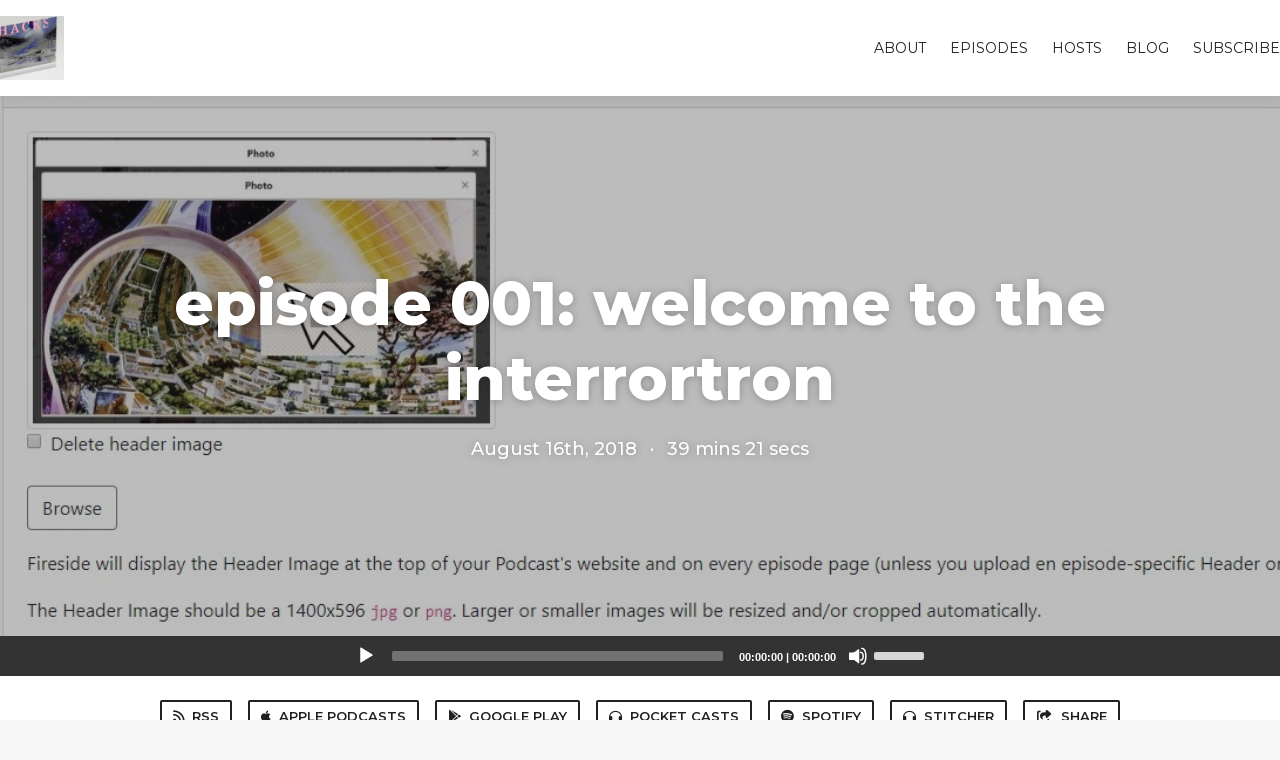

--- FILE ---
content_type: text/html; charset=utf-8
request_url: https://www.hacks.fm/episode-1
body_size: 5589
content:
<!DOCTYPE html>
<html>
  <head>
    <meta charset="utf-8" />
    <meta content="IE=edge,chrome=1" http-equiv="X-UA-Compatible" />
    <meta content="width=device-width, initial-scale=1" name="viewport" />
    <meta name="generator" content="Fireside 2.1">
    <meta name="title" content="HACKS | a tech podcast: episode 001: welcome to the interrortron">
    <title>HACKS | a tech podcast: episode 001: welcome to the interrortron</title>
    <!--

        ______________                   ______________
        ___  ____/__(_)_____________________(_)_____  /____
        __  /_   __  /__  ___/  _ \_  ___/_  /_  __  /_  _ \
        _  __/   _  / _  /   /  __/(__  )_  / / /_/ / /  __/
        /_/      /_/  /_/    \___//____/ /_/  \__,_/  \___/

        Fireside v2.1

-->
    <link rel="canonical" href="https://www.hacks.fm/episode-1">
    <meta name="description" content="on wealthsimple, &quot;ethical investing,&quot; and weaponizing errol morris.">
    <meta name="author" content="simon/maral/robert/rosemary">
    <link rel="alternate" type="application/rss+xml" title="HACKS | a tech podcast RSS Feed" href="https://www.hacks.fm/rss" />
    <link rel="alternate" title="HACKS | a tech podcast JSON Feed" type="application/json" href="https://www.hacks.fm/json" />

    <link rel="shortcut icon" type="image/png" href="https://media24.fireside.fm/file/fireside-images-2024/podcasts/images/1/1e0c640f-1625-4fa2-9a38-b9d03ffa9895/favicon.png?v=4" />
    <link rel="apple-touch-icon" type="image/png" href="https://media24.fireside.fm/file/fireside-images-2024/podcasts/images/1/1e0c640f-1625-4fa2-9a38-b9d03ffa9895/touch_icon_iphone.png?v=4" sizes="57x57" />
    <link rel="apple-touch-icon" type="image/png" href="https://media24.fireside.fm/file/fireside-images-2024/podcasts/images/1/1e0c640f-1625-4fa2-9a38-b9d03ffa9895/touch_icon_iphone.png?v=4" sizes="114x114" />
    <link rel="apple-touch-icon" type="image/png" href="https://media24.fireside.fm/file/fireside-images-2024/podcasts/images/1/1e0c640f-1625-4fa2-9a38-b9d03ffa9895/touch_icon_ipad.png?v=4" sizes="72x72" />
    <link rel="apple-touch-icon" type="image/png" href="https://media24.fireside.fm/file/fireside-images-2024/podcasts/images/1/1e0c640f-1625-4fa2-9a38-b9d03ffa9895/touch_icon_ipad.png?v=4" sizes="144x144" />

      <link rel="stylesheet" media="all" href="https://a.fireside.fm/assets/v1/themes/classic-22bc427a74ab4814463f72e38ceec49381946a60c8743aa13d10e5842987083a.css" data-turbolinks-track="true" />

    <meta name="csrf-param" content="authenticity_token" />
<meta name="csrf-token" content="GxUZQI3HVqi5mvwK9yyCTkBmlkCiIn_rfhb8Q_3kl0_g5XBBYU94w8Y7ak2S2AjACj9e38p3e_dMafDzPMk0Gw" />
    
    
    <script src="https://a.fireside.fm/assets/v1/sub-2fc9f7c040bd4f21d2448c82e2f985c50d3304f3892dd254273e92a54f2b9434.js" data-turbolinks-track="true"></script>
    
    

      <meta property="fb:app_id" content="373240746396508">
  <meta property="og:title" content="episode 001: welcome to the interrortron" />
  <meta property="og:url" content="https://www.hacks.fm/episode-1" />
  <meta property="og:type" content="website" />
  <meta property="og:description" content="on wealthsimple, &quot;ethical investing,&quot; and weaponizing errol morris." />
  <meta property="og:audio:secure_url" content="https://aphid.fireside.fm/d/1437767933/1e0c640f-1625-4fa2-9a38-b9d03ffa9895/755e91c3-453c-4ae9-afae-cd8877df9c44.mp3" />
  <meta property="og:audio:type" content="audio/vnd.facebook.bridge" />
  <meta property="og:site_name" content="HACKS | a tech podcast" />
  <meta property="og:image" content="https://media24.fireside.fm/file/fireside-images-2024/podcasts/images/1/1e0c640f-1625-4fa2-9a38-b9d03ffa9895/cover_medium.jpg?v=1" />
  <meta property="og:imageWidth" content="1400" />
  <meta property="og:imageHeight" content="1400" />

    	<meta name="twitter:card" content="player" />
  <meta name="twitter:player" content="https://player.fireside.fm/v2/_HuwY3k1+sZy5830j/twitter" />
  <meta name="twitter:player:width" content="290" />
  <meta name="twitter:player:height" content="58" />
  <meta name="twitter:player:stream" content="https://aphid.fireside.fm/d/1437767933/1e0c640f-1625-4fa2-9a38-b9d03ffa9895/755e91c3-453c-4ae9-afae-cd8877df9c44.mp3" />
  <meta name="twitter:player:stream:content_type" content="audio/mpeg" />
  <meta name="twitter:site" content="@firesidefm">
  <meta name="twitter:url" content="https://www.hacks.fm/episode-1">
  <meta name="twitter:title" content="HACKS | a tech podcast: episode 001: welcome to the interrortron">
  <meta name="twitter:description" content="on wealthsimple, &quot;ethical investing,&quot; and weaponizing errol morris.">
  <meta name="twitter:image" content="https://media24.fireside.fm/file/fireside-images-2024/podcasts/images/1/1e0c640f-1625-4fa2-9a38-b9d03ffa9895/cover_medium.jpg?v=1">

  </head>
    <body>
    
<div id="fb-root"></div>

<header class="fixed-header">
  <a class="fixed-header-logo" href="https://www.hacks.fm">
    <img id="cover-small" src="https://media24.fireside.fm/file/fireside-images-2024/podcasts/images/1/1e0c640f-1625-4fa2-9a38-b9d03ffa9895/cover_small.jpg?v=4" />
</a>  <div class="fixed-header-hamburger">
    <span></span>
    <span></span>
    <span></span>
  </div>
  <ul class="fixed-header-nav">

      <li><a href="/about">About</a></li>

    <li><a href="/episodes">Episodes</a></li>

      <li><a href="/hosts">Hosts</a></li>





      <li><a href="/articles">Blog</a></li>



    <li><a href="/subscribe">Subscribe</a></li>
  </ul>
</header>


<main>
  


<header class="hero large">
  <div class="hero-background" style="background-image: url(https://media24.fireside.fm/file/fireside-images-2024/podcasts/images/1/1e0c640f-1625-4fa2-9a38-b9d03ffa9895/header.jpg?v=4)"></div>
    <div class="hero-content ">
        <h1>
    episode 001: welcome to the interrortron
  </h1>
  <h6>
    <span>
      August 16th, 2018
    </span>
    <span>·</span>
    <span>
      39 mins 21 secs
    </span>
  </h6>

  </div>

</header>




  <div class="player-bar">
    <!--
      We serve the CDN url here to block Safari from auto-downloading
      the MP3 file and creating potentially false downloads. Do not
      direct-link this URL. Please use the download link instead.
      When the user clicks Play, we send a request to our tracker to
      record the one "true" play and update the play count.
    -->
    <audio id="audio_player" controls="controls" preload="none" width="100%" src="https://media24.fireside.fm/file/fireside-audio-2024/podcasts/audio/1/1e0c640f-1625-4fa2-9a38-b9d03ffa9895/episodes/7/755e91c3-453c-4ae9-afae-cd8877df9c44/755e91c3-453c-4ae9-afae-cd8877df9c44.mp3"></audio>
  </div>



<nav class="links link-list-inline-row">
  <ul>
      <li><a class="btn btn--small" href="https://www.hacks.fm/rss"><i class="fas fa-rss" aria-hidden="true"></i> RSS</a></li>
      <li><a class="btn btn--small" href="https://pcr.apple.com/id1429014475"><i class="fab fa-apple" aria-hidden="true"></i> Apple Podcasts</a></li>
      <li><a class="btn btn--small" href="https://play.google.com/music/listen?u=0#/ps/I2fishqk6vusb5yforwnonfpss4"><i class="fab fa-google-play" aria-hidden="true"></i> Google Play</a></li>
      <li><a class="btn btn--small" href="https://play.pocketcasts.com/web#/podcasts/show/717e0b50-847c-0136-7b90-27f978dac4db"><i class="fas fa-headphones" aria-hidden="true"></i> Pocket Casts</a></li>
      <li><a class="btn btn--small" href="https://open.spotify.com/show/1INynyERBwrfBzdH0mCqRg?si=sYyg5O4CQD-cgnVcGIZpWA"><i class="fab fa-spotify" aria-hidden="true"></i> Spotify</a></li>
      <li><a class="btn btn--small" href="https://www.stitcher.com/s?fid=223853&amp;refid=stpr"><i class="fas fa-headphones" aria-hidden="true"></i> Stitcher</a></li>
      <li>
    <a href="#share_modal" class="btn btn--small" data-modal><i class="fas fa-share-square fa-fw" aria-hidden="true"></i> Share</a>
  </li>

  </ul>
</nav>


<section class="split">
  <div class="split-primary prose">
    <header class="section-header">
      <h3>
        About this Episode
      </h3>
    </header>

    <p>in our first episode, the gang ponders the promise and mission of Wealthsimple, the robo-advisor company selling you &quot;ethical investing&quot; without the pesky need to talk to actual humans, and whose spiffy ads recruit errol morris, various celebrities, and a seven-year old. we also pitch our counter-app and lay out the HACKS initiative&#39;s own mission.</p>





  </div>

  <aside class="split-secondary">
      <header class="section-header">
        <h3>
          Episode Hosts
        </h3>
      </header>
      <ul class="episode-hosts">
          <li>
            <a href="/hosts/simon">
              <img src="https://media24.fireside.fm/file/fireside-images-2024/podcasts/images/1/1e0c640f-1625-4fa2-9a38-b9d03ffa9895/hosts/0/05c662d8-60d3-49e5-9f0f-e9b7b28b8224/avatar_small.jpg?v=2" />
              simon
</a>          </li>
          <li>
            <a href="/hosts/maral">
              <img src="https://media24.fireside.fm/file/fireside-images-2024/podcasts/images/1/1e0c640f-1625-4fa2-9a38-b9d03ffa9895/hosts/8/8580e024-5868-4f2a-a662-1a00b8fd8191/avatar_small.jpg?v=2" />
              maral
</a>          </li>
          <li>
            <a href="/hosts/rob">
              <img src="https://media24.fireside.fm/file/fireside-images-2024/podcasts/images/1/1e0c640f-1625-4fa2-9a38-b9d03ffa9895/hosts/4/44091f89-c1b7-4bee-a04a-a9e502c97d72/avatar_small.jpg?v=2" />
              rob
</a>          </li>
          <li>
            <a href="/hosts/rosemary">
              <img src="https://media24.fireside.fm/file/fireside-images-2024/podcasts/images/1/1e0c640f-1625-4fa2-9a38-b9d03ffa9895/hosts/5/59328ff6-46fb-494c-b4cb-21e6a9ac3588/avatar_small.jpg?v=2" />
              rosemary
</a>          </li>
      </ul>


    <header class="section-header">
      <h3>
        Episode Details
      </h3>
    </header>
    <div class="episode-details">
      <p>
        <i class="far fa-calendar-alt" aria-hidden="true"></i>
        August 16th, 2018
      </p>
      <p>
        <i class="far fa-clock" aria-hidden="true"></i>
        39 mins 21 secs
      </p>
        <p>
          <a id="timestamp_link" href="/episode-1?t=0"><i class="fas fa-link" aria-hidden="true"></i> Link with Timestamp</a>
        </p>
        <p>
          <a href="https://aphid.fireside.fm/d/1437767933/1e0c640f-1625-4fa2-9a38-b9d03ffa9895/755e91c3-453c-4ae9-afae-cd8877df9c44.mp3"><i class="fas fa-download" aria-hidden="true"></i> Download MP3 (36 MB)</a>
        </p>
        <div class="tags">
            <a class="tag" href="/tags/documentary"><i class="fas fa-tag" aria-hidden="true"></i> documentary</a>
            <a class="tag" href="/tags/cats"><i class="fas fa-tag" aria-hidden="true"></i> cats</a>
            <a class="tag" href="/tags/anarchy"><i class="fas fa-tag" aria-hidden="true"></i> anarchy</a>
            <a class="tag" href="/tags/robo-advisors"><i class="fas fa-tag" aria-hidden="true"></i> robo-advisors</a>
            <a class="tag" href="/tags/investing"><i class="fas fa-tag" aria-hidden="true"></i> investing</a>
            <a class="tag" href="/tags/wealthsimple"><i class="fas fa-tag" aria-hidden="true"></i> wealthsimple</a>
            <a class="tag" href="/tags/technology"><i class="fas fa-tag" aria-hidden="true"></i> technology</a>
        </div>
    </div>
  </aside>
</section>


  <nav class="episode-nav">
      <a class="btn btn--disabled">
        ← Previous episode
</a>      <a class="btn" href="/episode-2-spooky-action-at-the-multiplex">Next episode →</a>
  </nav>
</main>

<footer class="footer">
  <h5 class="footer-title">
    <strong>
      HACKS | a tech podcast
    </strong>
        is © 2026 by simon/maral/robert/rosemary
  </h5>
  <ul class="footer-nav">
      <li><a href="/about">About</a></li>

    <li><a href="/episodes">Episodes</a></li>

      <li><a href="/hosts">Hosts</a></li>





      <li><a href="/articles">Blog</a></li>



    <li><a href="/subscribe">Subscribe</a></li>
  </ul>
</footer>


<div id="share_modal" class="modal">
  <header class="modal-header">
    Share This Episode
  </header>
  <div class="modal-content">
    <form action="#" accept-charset="UTF-8" method="post"><input type="hidden" name="authenticity_token" value="x5CrqpknFm7Gk0Tvc5RhM_jgvKZlKNsyQW4Hld0pdoPju26b8kO8pHETtLCWJp8jtlPBkqrGuIwOxnCZahfVgg" autocomplete="off" />
      <h5>Episode Link</h5>
      <input type="text" name="share_url" id="share_url" value="https://www.hacks.fm/episode-1" />
      <p>A direct link to this episode page.</p>

      <h5>Embeddable Audio Player</h5>
      <input type="text" name="embed" id="embed" value="&lt;iframe src=&quot;https://player.fireside.fm/v3/_HuwY3k1+sZy5830j?theme=dark&quot; width=&quot;100%&quot; height=&quot;200&quot; frameborder=&quot;0&quot; scrolling=&quot;no&quot; style=&quot;border-radius: 8px;&quot;&gt;&lt;/iframe&gt;" />
      <p>Paste this code to embed an HTML5 audio player with controls.</p>
      <h5>Download URL</h5>
      <input type="text" name="share_url" id="share_url" value="https://aphid.fireside.fm/d/1437767933/1e0c640f-1625-4fa2-9a38-b9d03ffa9895/755e91c3-453c-4ae9-afae-cd8877df9c44.mp3" />
      <p>Useful if you want to create a direct download link, embed in your own player, post from another publishing engine, link to from Patreon, etc.'</p>
</form>    <h5>Social Network Quick Links</h5>
    <div class="modal-share">
      <a class="twitter-share-button"
        data-size="large"
        data-url="https://www.hacks.fm/episode-1"
        data-via="firesidefm"
        href="https://twitter.com/intent/tweet?text=I%27m+listening+to+HACKS+%7C+a+tech+podcast%3A+episode+001%3A+welcome+to+the+interrortron">
        Tweet</a>

      <div class="fb-share-button"
        data-href="https://www.hacks.fm/episode-1"
        data-layout="button"
        data-size="large">
      </div>
    </div>
  </div>
</div>


<script>
  // Get the timecode (in seconds) from the URL
  var seconds = getUrlParameter('t');

  $(function() {
    // Create a new instance of the MediaElement Player
    $('#audio_player').mediaelementplayer({
      audioHeight: 40,
      startVolume: 1.0,
      alwaysShowHours: true,
      features: ['playpause','progress','current','|','duration','volume','speed'],
      success: function(mediaElement, originalNode) {
        mediaElement.addEventListener('loadeddata', function() {
          // Player is ready
          // Set the playhead based on URL parameters
          if (parseInt(seconds) > 0) {
            mediaElement.setCurrentTime(parseInt(seconds));
          }
        }, false);

        // When the user actually presses play, send a request to Aphid to track
        // the play and update the play-count in a more accurate fashion.
        // This avoids the false-downloads that Safari generates on page-load.
        var playcount = 0;
        mediaElement.addEventListener('playing', function() {
          if (playcount==0) {
            jQuery.get("https://aphid.fireside.fm/d/1437767933/1e0c640f-1625-4fa2-9a38-b9d03ffa9895/755e91c3-453c-4ae9-afae-cd8877df9c44.mp3");
            playcount += 1;
          }
        }, false);

        // Listener to update the Link with Timecode URL
        mediaElement.addEventListener('timeupdate', function(e) {
          $("#timestamp_link").prop("href", "/episode-1?t=" + parseInt(mediaElement.currentTime));
        }, false);
      }
    });

    // Activate modals
    $('a[data-modal]').click(function(event) {
      $(this).modal({
        fadeDuration: 100,
      });
      return false;
    });
  });

  // Twitter Share code
  window.twttr = (function(d, s, id) {
    var js, fjs = d.getElementsByTagName(s)[0],
      t = window.twttr || {};
    if (d.getElementById(id)) return t;
    js = d.createElement(s);
    js.id = id;
    js.src = "https://platform.twitter.com/widgets.js";
    fjs.parentNode.insertBefore(js, fjs);

    t._e = [];
    t.ready = function(f) {
      t._e.push(f);
    };

    return t;
  }(document, "script", "twitter-wjs"));

  // Facebook Share Code
  (function(d, s, id) {
    var js, fjs = d.getElementsByTagName(s)[0];
    if (d.getElementById(id)) return;
    js = d.createElement(s); js.id = id;
    js.src = "//connect.facebook.net/en_US/sdk.js#xfbml=1&version=v2.7&appId=199922820059602";
    fjs.parentNode.insertBefore(js, fjs);
	}(document, 'script', 'facebook-jssdk'));

</script>

    <footer class="site-footer">
  <a title="Powered by Fireside" class="fireside-link" href="https://fireside.fm">
    <img style="margin-bottom: .5em;" src="https://a.fireside.fm/assets/v1/logo/logo-256x256-cb70064014cf3a936afe95853012c1386e4be20a9e7ac677316e591a99fb2999.png" />
    <span>Powered by Fireside</span>
</a></footer>

    
  </body>
</html>
